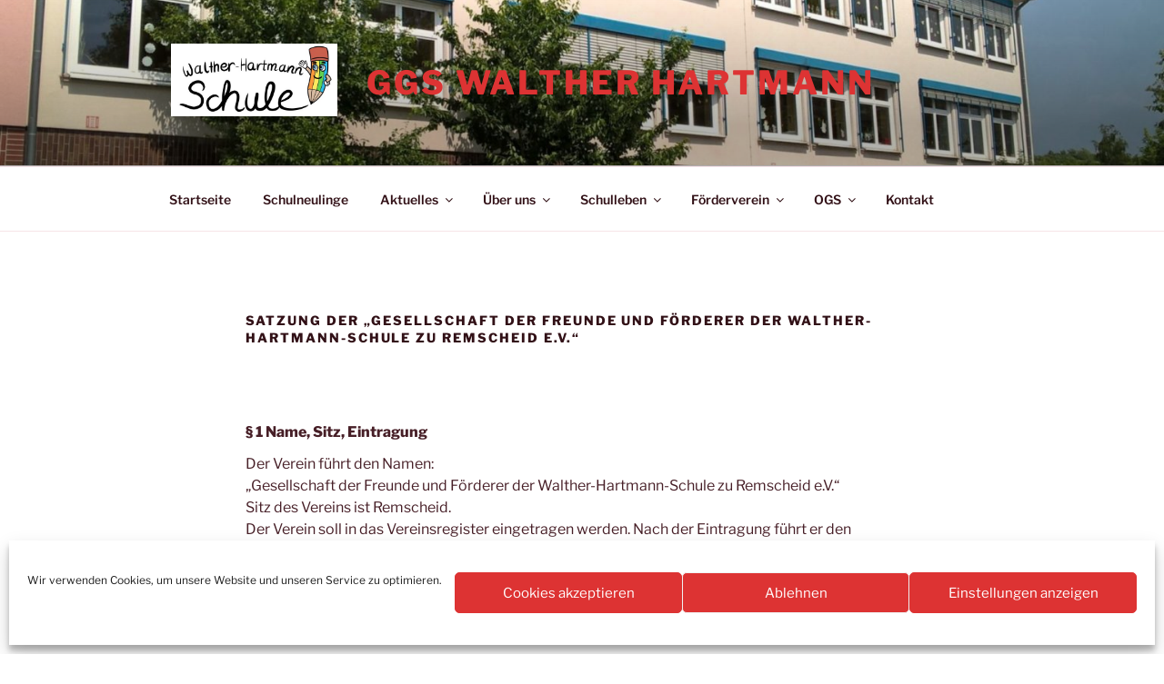

--- FILE ---
content_type: text/css
request_url: https://ggs-waltherhartmann.de/wp-content/cache/autoptimize/css/autoptimize_single_0b9cc8a063a427e8b0215bf6edfcedcd.css
body_size: 358
content:
@font-face{font-family:"Ubuntu";font-weight:400;font-style:normal;src:local('Ubuntu Regular'),local('Ubuntu-Regular'),url(//ggs-waltherhartmann.de/wp-content/uploads/sgf-css/4iCs6KVjbNBYlgoKfA72nU6AF7xm.woff2) format('woff2'),url(//ggs-waltherhartmann.de/wp-content/uploads/sgf-css/4iCs6KVjbNBYlgoKfA7w.woff) format('woff');unicode-range:U+0370-03FF}@font-face{font-family:"Ubuntu";font-weight:400;font-style:normal;src:local('Ubuntu Regular'),local('Ubuntu-Regular'),url(//ggs-waltherhartmann.de/wp-content/uploads/sgf-css/4iCs6KVjbNBYlgoKfw72nU6AFw.woff2) format('woff2'),url(//ggs-waltherhartmann.de/wp-content/uploads/sgf-css/4iCs6KVjbNBYlgoKfw7w.woff) format('woff');unicode-range:U+0000-00FF,U+0131,U+0152-0153,U+02BB-02BC,U+02C6,U+02DA,U+02DC,U+2000-206F,U+2074,U+20AC,U+2122,U+2191,U+2193,U+2212,U+2215,U+FEFF,U+FFFD}@font-face{font-family:"Ubuntu";font-weight:400;font-style:normal;src:local('Ubuntu Regular'),local('Ubuntu-Regular'),url(//ggs-waltherhartmann.de/wp-content/uploads/sgf-css/4iCs6KVjbNBYlgoKcw72nU6AF7xm.woff2) format('woff2'),url(//ggs-waltherhartmann.de/wp-content/uploads/sgf-css/4iCs6KVjbNBYlgoKcw7w.woff) format('woff');unicode-range:U+1F00-1FFF}@font-face{font-family:"Ubuntu";font-weight:400;font-style:normal;src:local('Ubuntu Regular'),local('Ubuntu-Regular'),url(//ggs-waltherhartmann.de/wp-content/uploads/sgf-css/4iCs6KVjbNBYlgoKcg72nU6AF7xm.woff2) format('woff2'),url(//ggs-waltherhartmann.de/wp-content/uploads/sgf-css/4iCs6KVjbNBYlgoKcg7w.woff) format('woff');unicode-range:U+0460-052F,U+1C80-1C88,U+20B4,U+2DE0-2DFF,U+A640-A69F,U+FE2E-FE2F}@font-face{font-family:"Ubuntu";font-weight:400;font-style:normal;src:local('Ubuntu Regular'),local('Ubuntu-Regular'),url(//ggs-waltherhartmann.de/wp-content/uploads/sgf-css/4iCs6KVjbNBYlgoKcQ72nU6AF7xm.woff2) format('woff2'),url(//ggs-waltherhartmann.de/wp-content/uploads/sgf-css/4iCs6KVjbNBYlgoKcQ7w.woff) format('woff');unicode-range:U+0100-024F,U+0259,U+1E00-1EFF,U+2020,U+20A0-20AB,U+20AD-20CF,U+2113,U+2C60-2C7F,U+A720-A7FF}@font-face{font-family:"Ubuntu";font-weight:400;font-style:normal;src:local('Ubuntu Regular'),local('Ubuntu-Regular'),url(//ggs-waltherhartmann.de/wp-content/uploads/sgf-css/4iCs6KVjbNBYlgoKew72nU6AF7xm.woff2) format('woff2'),url(//ggs-waltherhartmann.de/wp-content/uploads/sgf-css/4iCs6KVjbNBYlgoKew7w.woff) format('woff');unicode-range:U+0400-045F,U+0490-0491,U+04B0-04B1,U+2116}